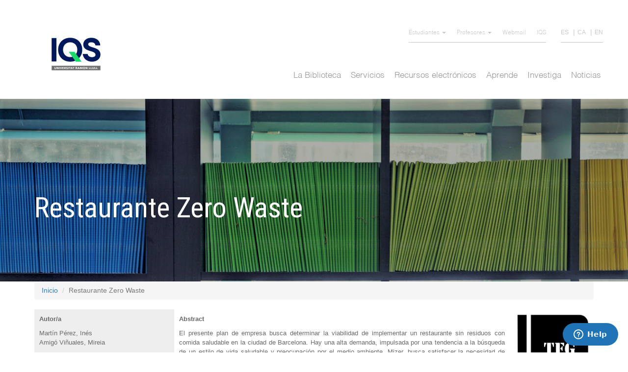

--- FILE ---
content_type: text/html; charset=utf-8
request_url: https://biblioteca.iqs.edu/es/restaurante-zero-waste
body_size: 9648
content:
<!DOCTYPE html>
<html lang="es" dir="ltr" prefix="content: http://purl.org/rss/1.0/modules/content/ dc: http://purl.org/dc/terms/ foaf: http://xmlns.com/foaf/0.1/ og: http://ogp.me/ns# rdfs: http://www.w3.org/2000/01/rdf-schema# sioc: http://rdfs.org/sioc/ns# sioct: http://rdfs.org/sioc/types# skos: http://www.w3.org/2004/02/skos/core# xsd: http://www.w3.org/2001/XMLSchema#">
<head>
  <link rel="profile" href="http://www.w3.org/1999/xhtml/vocab" />
  <meta name="viewport" content="width=device-width, initial-scale=1.0">
  <meta http-equiv="Content-Type" content="text/html; charset=utf-8" />
<meta name="Generator" content="Drupal 7 (http://drupal.org)" />
<link rel="canonical" href="/es/restaurante-zero-waste" />
<link rel="shortlink" href="/es/node/2401" />
<link rel="shortcut icon" href="https://biblioteca.iqs.edu/sites/all/themes/mysubtheme/favicon.ico" type="image/vnd.microsoft.icon" />
  <title>Restaurante Zero Waste | Biblioteca IQS</title>
  <style>
@import url("https://biblioteca.iqs.edu/modules/system/system.base.css?rr5bew");
</style>
<style>
@import url("https://biblioteca.iqs.edu/sites/all/modules/calendar/css/calendar_multiday.css?rr5bew");
@import url("https://biblioteca.iqs.edu/sites/all/modules/calendar_tooltips/calendar_tooltips.css?rr5bew");
@import url("https://biblioteca.iqs.edu/sites/all/modules/date/date_api/date.css?rr5bew");
@import url("https://biblioteca.iqs.edu/sites/all/modules/date/date_popup/themes/datepicker.1.7.css?rr5bew");
@import url("https://biblioteca.iqs.edu/sites/all/modules/date/date_repeat_field/date_repeat_field.css?rr5bew");
@import url("https://biblioteca.iqs.edu/modules/field/theme/field.css?rr5bew");
@import url("https://biblioteca.iqs.edu/modules/node/node.css?rr5bew");
@import url("https://biblioteca.iqs.edu/sites/all/modules/views/css/views.css?rr5bew");
@import url("https://biblioteca.iqs.edu/sites/all/modules/ckeditor/css/ckeditor.css?rr5bew");
</style>
<style>
@import url("https://biblioteca.iqs.edu/sites/all/modules/ctools/css/ctools.css?rr5bew");
@import url("https://biblioteca.iqs.edu/modules/locale/locale.css?rr5bew");
@import url("https://biblioteca.iqs.edu/sites/all/modules/webform/css/webform.css?rr5bew");
</style>
<style>
@import url("https://biblioteca.iqs.edu/sites/all/themes/mysubtheme/css/style.css?rr5bew");
@import url("https://biblioteca.iqs.edu/sites/all/themes/mysubtheme/css/optimo.css?rr5bew");
</style>
  <!-- HTML5 element support for IE6-8 -->
  <!--[if lt IE 9]>
    <script src="https://cdn.jsdelivr.net/html5shiv/3.7.3/html5shiv-printshiv.min.js"></script>
  <![endif]-->
  <script src="https://biblioteca.iqs.edu/sites/all/modules/jquery_update/replace/jquery/1.10/jquery.min.js?v=1.10.2"></script>
<script src="https://biblioteca.iqs.edu/misc/jquery-extend-3.4.0.js?v=1.10.2"></script>
<script src="https://biblioteca.iqs.edu/misc/jquery-html-prefilter-3.5.0-backport.js?v=1.10.2"></script>
<script src="https://biblioteca.iqs.edu/misc/jquery.once.js?v=1.2"></script>
<script src="https://biblioteca.iqs.edu/misc/drupal.js?rr5bew"></script>
<script src="https://biblioteca.iqs.edu/sites/all/modules/beautytips/js/jquery.bt.min.js?v=0.9.5-rc1"></script>
<script src="https://biblioteca.iqs.edu/sites/all/modules/beautytips/js/beautytips.min.js?v=7.x-2.x"></script>
<script src="https://biblioteca.iqs.edu/sites/default/files/languages/es_RX4FkYIB7_dkQ6Rw-o4SLbjOMRhT4lem_XJ_13yfjI4.js?rr5bew"></script>
<script src="https://biblioteca.iqs.edu/sites/all/modules/webform/js/webform.js?rr5bew"></script>
<script src="https://biblioteca.iqs.edu/sites/all/themes/mysubtheme/bootstrap/assets/javascripts/bootstrap/affix.js?rr5bew"></script>
<script src="https://biblioteca.iqs.edu/sites/all/themes/mysubtheme/bootstrap/assets/javascripts/bootstrap/alert.js?rr5bew"></script>
<script src="https://biblioteca.iqs.edu/sites/all/themes/mysubtheme/bootstrap/assets/javascripts/bootstrap/button.js?rr5bew"></script>
<script src="https://biblioteca.iqs.edu/sites/all/themes/mysubtheme/bootstrap/assets/javascripts/bootstrap/carousel.js?rr5bew"></script>
<script src="https://biblioteca.iqs.edu/sites/all/themes/mysubtheme/bootstrap/assets/javascripts/bootstrap/collapse.js?rr5bew"></script>
<script src="https://biblioteca.iqs.edu/sites/all/themes/mysubtheme/bootstrap/assets/javascripts/bootstrap/dropdown.js?rr5bew"></script>
<script src="https://biblioteca.iqs.edu/sites/all/themes/mysubtheme/bootstrap/assets/javascripts/bootstrap/modal.js?rr5bew"></script>
<script src="https://biblioteca.iqs.edu/sites/all/themes/mysubtheme/bootstrap/assets/javascripts/bootstrap/tooltip.js?rr5bew"></script>
<script src="https://biblioteca.iqs.edu/sites/all/themes/mysubtheme/bootstrap/assets/javascripts/bootstrap/popover.js?rr5bew"></script>
<script src="https://biblioteca.iqs.edu/sites/all/themes/mysubtheme/bootstrap/assets/javascripts/bootstrap/scrollspy.js?rr5bew"></script>
<script src="https://biblioteca.iqs.edu/sites/all/themes/mysubtheme/bootstrap/assets/javascripts/bootstrap/tab.js?rr5bew"></script>
<script src="https://biblioteca.iqs.edu/sites/all/themes/mysubtheme/bootstrap/assets/javascripts/bootstrap/transition.js?rr5bew"></script>
<script src="https://biblioteca.iqs.edu/sites/all/themes/mysubtheme/js/scripts.js?rr5bew"></script>
<script>jQuery.extend(Drupal.settings, {"basePath":"\/","pathPrefix":"es\/","ajaxPageState":{"theme":"mysubtheme","theme_token":"gZGY1HVVHYDqtHLi9aYL0kvUQ5RqKthv7JpCQE44HRU","js":{"sites\/all\/themes\/bootstrap\/js\/bootstrap.js":1,"sites\/all\/modules\/jquery_update\/replace\/jquery\/1.10\/jquery.min.js":1,"misc\/jquery-extend-3.4.0.js":1,"misc\/jquery-html-prefilter-3.5.0-backport.js":1,"misc\/jquery.once.js":1,"misc\/drupal.js":1,"sites\/all\/modules\/beautytips\/js\/jquery.bt.min.js":1,"sites\/all\/modules\/beautytips\/js\/beautytips.min.js":1,"public:\/\/languages\/es_RX4FkYIB7_dkQ6Rw-o4SLbjOMRhT4lem_XJ_13yfjI4.js":1,"sites\/all\/modules\/webform\/js\/webform.js":1,"sites\/all\/themes\/mysubtheme\/bootstrap\/assets\/javascripts\/bootstrap\/affix.js":1,"sites\/all\/themes\/mysubtheme\/bootstrap\/assets\/javascripts\/bootstrap\/alert.js":1,"sites\/all\/themes\/mysubtheme\/bootstrap\/assets\/javascripts\/bootstrap\/button.js":1,"sites\/all\/themes\/mysubtheme\/bootstrap\/assets\/javascripts\/bootstrap\/carousel.js":1,"sites\/all\/themes\/mysubtheme\/bootstrap\/assets\/javascripts\/bootstrap\/collapse.js":1,"sites\/all\/themes\/mysubtheme\/bootstrap\/assets\/javascripts\/bootstrap\/dropdown.js":1,"sites\/all\/themes\/mysubtheme\/bootstrap\/assets\/javascripts\/bootstrap\/modal.js":1,"sites\/all\/themes\/mysubtheme\/bootstrap\/assets\/javascripts\/bootstrap\/tooltip.js":1,"sites\/all\/themes\/mysubtheme\/bootstrap\/assets\/javascripts\/bootstrap\/popover.js":1,"sites\/all\/themes\/mysubtheme\/bootstrap\/assets\/javascripts\/bootstrap\/scrollspy.js":1,"sites\/all\/themes\/mysubtheme\/bootstrap\/assets\/javascripts\/bootstrap\/tab.js":1,"sites\/all\/themes\/mysubtheme\/bootstrap\/assets\/javascripts\/bootstrap\/transition.js":1,"sites\/all\/themes\/mysubtheme\/js\/scripts.js":1},"css":{"modules\/system\/system.base.css":1,"sites\/all\/modules\/calendar\/css\/calendar_multiday.css":1,"sites\/all\/modules\/calendar_tooltips\/calendar_tooltips.css":1,"sites\/all\/modules\/date\/date_api\/date.css":1,"sites\/all\/modules\/date\/date_popup\/themes\/datepicker.1.7.css":1,"sites\/all\/modules\/date\/date_repeat_field\/date_repeat_field.css":1,"modules\/field\/theme\/field.css":1,"modules\/node\/node.css":1,"sites\/all\/modules\/views\/css\/views.css":1,"sites\/all\/modules\/ckeditor\/css\/ckeditor.css":1,"sites\/all\/modules\/ctools\/css\/ctools.css":1,"modules\/locale\/locale.css":1,"sites\/all\/modules\/webform\/css\/webform.css":1,"sites\/all\/themes\/mysubtheme\/css\/style.css":1,"sites\/all\/themes\/mysubtheme\/css\/optimo.css":1}},"beautytipStyles":{"default":{"fill":"#000000","padding":8,"strokeStyle":"#B7B7B7","cornerRadius":0,"cssStyles":{"fontFamily":"\u0026quot;lucida grande\u0026quot;,tahoma,verdana,arial,sans-serif","fontSize":"11px","color":"#ffffff"},"shadow":"1"},"plain":[],"netflix":{"positions":["right","left"],"fill":"#FFF","padding":5,"shadow":true,"shadowBlur":12,"strokeStyle":"#B9090B","spikeLength":50,"spikeGirth":60,"cornerRadius":10,"centerPointY":0.1,"overlap":-8,"cssStyles":{"fontSize":"12px","fontFamily":"arial,helvetica,sans-serif"}},"facebook":{"fill":"#F7F7F7","padding":8,"strokeStyle":"#B7B7B7","cornerRadius":0,"cssStyles":{"fontFamily":"\u0022lucida grande\u0022,tahoma,verdana,arial,sans-serif","fontSize":"11px"}},"transparent":{"fill":"rgba(0, 0, 0, .8)","padding":20,"strokeStyle":"#CC0","strokeWidth":3,"spikeLength":40,"spikeGirth":40,"cornerRadius":40,"cssStyles":{"color":"#FFF","fontWeight":"bold"}},"big-green":{"fill":"#00FF4E","padding":20,"strokeWidth":0,"spikeLength":40,"spikeGirth":40,"cornerRadius":15,"cssStyles":{"fontFamily":"\u0022lucida grande\u0022,tahoma,verdana,arial,sans-serif","fontSize":"14px"}},"google-maps":{"positions":["top","bottom"],"fill":"#FFF","padding":15,"strokeStyle":"#ABABAB","strokeWidth":1,"spikeLength":65,"spikeGirth":40,"cornerRadius":25,"centerPointX":0.9,"cssStyles":[]},"hulu":{"fill":"#F4F4F4","strokeStyle":"#666666","spikeLength":20,"spikeGirth":10,"width":350,"overlap":0,"centerPointY":1,"cornerRadius":0,"cssStyles":{"fontFamily":"\u0022Lucida Grande\u0022,Helvetica,Arial,Verdana,sans-serif","fontSize":"12px","padding":"10px 14px"},"shadow":true,"shadowColor":"rgba(0,0,0,.5)","shadowBlur":8,"shadowOffsetX":4,"shadowOffsetY":4}},"beautytips":{"calendar-tooltips":{"cssSelect":".calendar-calendar .mini-day-on a, .calendar-calendar .day a, .calendar-calendar .mini-day-on span, .calendar-calendar .day span","contentSelector":"$(this).next().html()","trigger":["mouseover","mouseout"],"style":"facebook","list":["contentSelector","trigger"]}},"urlIsAjaxTrusted":{"\/es\/restaurante-zero-waste":true},"bootstrap":{"anchorsFix":"0","anchorsSmoothScrolling":"0","formHasError":1,"popoverEnabled":1,"popoverOptions":{"animation":1,"html":0,"placement":"right","selector":"","trigger":"click","triggerAutoclose":1,"title":"","content":"","delay":0,"container":"body"},"tooltipEnabled":1,"tooltipOptions":{"animation":1,"html":0,"placement":"auto left","selector":"","trigger":"hover focus","delay":0,"container":"body"}}});</script>
    <script>
        (function(i,s,o,g,r,a,m){i['GoogleAnalyticsObject']=r;i[r]=i[r]||function(){
            (i[r].q=i[r].q||[]).push(arguments)},i[r].l=1*new Date();a=s.createElement(o),
            m=s.getElementsByTagName(o)[0];a.async=1;a.src=g;m.parentNode.insertBefore(a,m)
        })(window,document,'script','//www.google-analytics.com/analytics.js','ga');

        ga('create', 'UA-62942558-1', 'auto');
        ga('send', 'pageview');

    </script>

    <!-- Analytics -->
    <!-- Google tag (gtag.js) -->
      <script async src="https://www.googletagmanager.com/gtag/js?id=G-487W9EPKKV"></script>
      <script>
        window.dataLayer = window.dataLayer || [];
        function gtag(){dataLayer.push(arguments);}
        gtag('js', new Date());

        gtag('config', 'G-487W9EPKKV');
      </script>
    <!-- Analytics -->

    <script src="https://use.fontawesome.com/10a078522e.js"></script>
</head>
<body class="html not-front not-logged-in no-sidebars page-node page-node- page-node-2401 node-type-page i18n-es">
  <div id="skip-link">
    <a href="#main-content" class="element-invisible element-focusable">Pasar al contenido principal</a>
  </div>
    
<header id="navbar" role="banner" class="navbar container navbar-default">
    <div id="navbardiv">
        <div  class="content-header container">
      <div class="region region-header">
    <section id="block-menu-block-2" class="block block-menu-block clearfix">

      
  <div class="menu-block-wrapper menu-block-2 menu-name-menu-secondary-menu parent-mlid-0 menu-level-1">
  <ul class="menu nav"><li class="first expanded menu-mlid-336 dropdown"><a href="/es" title="" class="dropdown-toggle dropdown-toggle" data-toggle="dropdown">Estudiantes <span class="caret"></span></a><ul class="dropdown-menu"><li class="first leaf menu-mlid-824"><a href="https://moodle.iqs.url.edu/login/index.php?lang=es" title="" target="_blank">Campus Virtual</a></li>
<li class="last leaf menu-mlid-826"><a href="https://sgaw.iqs.url.edu/naus/InicioAlumnoIQS.html#" title="" target="_blank">SIGMA</a></li>
</ul></li>
<li class="expanded menu-mlid-337 dropdown"><a href="/es" title="" class="dropdown-toggle dropdown-toggle" data-toggle="dropdown">Profesores <span class="caret"></span></a><ul class="dropdown-menu"><li class="first leaf menu-mlid-825"><a href="https://moodle.iqs.url.edu/login/index.php?lang=es_es" title="" target="_blank">Campus Virtual</a></li>
<li class="last leaf menu-mlid-827"><a href="https://sgaw.iqs.url.edu/cosmos/Controlador/?apl=Uninavs&amp;gu=s&amp;idNav=inicio&amp;NuevaSesionUsuario=true&amp;idioma=en.GB&amp;chl=S" title="" target="_blank">SIGMA</a></li>
</ul></li>
<li class="leaf menu-mlid-338"><a href="https://outlook.office.com/mail" title="" target="_blank">Webmail</a></li>
<li class="last leaf menu-mlid-448"><a href="https://www.iqs.edu/es" title="" target="_blank">IQS</a></li>
</ul></div>

</section>
<section id="block-locale-language" class="block block-locale clearfix">

      
  <ul class="language-switcher-locale-url"><li class="es first active"><a href="/es/restaurante-zero-waste" class="language-link active language-link active" xml:lang="es" title="Restaurante Zero Waste">ES</a></li>
<li class="ca"><a href="/ca/restaurante-zero-waste" class="language-link language-link" xml:lang="ca" title="Restaurante Zero Waste">CA</a></li>
<li class="en last"><a href="/en/restaurante-zero-waste" class="language-link language-link" xml:lang="en" title="Restaurante Zero Waste">EN</a></li>
</ul>
</section>
  </div>

    <div class="navbar-header">
              <a class="logo navbar-btn pull-left" href="/es" title="Inicio">
          <!-- <img src="https://biblioteca.iqs.edu/sites/default/files/logo.png" alt="Inicio" /> -->
          <img src="/sites/default/files/logo_nou.svg" alt="Inicio" style="width:140px" />
        </a>
      
      
              <button type="button" class="navbar-toggle" data-toggle="collapse" data-target="#navbar-collapse">
          <span class="sr-only">Toggle navigation</span>
          <span class="icon-bar"></span>
          <span class="icon-bar"></span>
          <span class="icon-bar"></span>
        </button>
      
      <div class="language-responsive">
        <ul class="language-switcher-locale-url"><li class="es first active"><a href="/es/restaurante-zero-waste" class="language-link active language-link active" xml:lang="es" title="Restaurante Zero Waste">ES</a></li>
<li class="ca"><a href="/ca/restaurante-zero-waste" class="language-link language-link" xml:lang="ca" title="Restaurante Zero Waste">CA</a></li>
<li class="en last"><a href="/en/restaurante-zero-waste" class="language-link language-link" xml:lang="en" title="Restaurante Zero Waste">EN</a></li>
</ul>      </div>
    </div>

          <div class="navbar-collapse collapse" id="navbar-collapse">
        <nav role="navigation">
                                                                            <div class="main-menu-desktop"><nav class="menu-name-main-menu">
    <div class="region region-navigation">
        <!-- Collect the nav links, forms, and other content for toggling -->
        <div class="menuprincipal" id="bs-example-navbar-collapse-1">
                        <ul class="menu nav">
                                                        <li  class="dropdown"  id="menu_1">
                        <a href="javascript:void(null);"  class="dropdown-toggle" data-toggle="dropdownNO"  >La Biblioteca</a>
                                                    <ul class="dropdown-menu nivell2" >
                                                                <li ><a href="/es/la-biblioteca/presentacion">Presentación</a>
                                                                    </li>
                                                                <li ><a href="/es/la-biblioteca/acceso-y-normativa">Acceso y normativa</a>
                                                                    </li>
                                                                <li ><a href="/es/la-biblioteca/bibliotecas-url">Bibliotecas URL</a>
                                                                    </li>
                                                                <li ><a href="/es/la-biblioteca/calendario-y-horarios">Horarios y Calendario</a>
                                                                    </li>
                                                                <li ><a href="/es/la-biblioteca/espacios-y-equipamiento">Espacios y equipamiento</a>
                                                                    </li>
                                                                <li ><a href="/es/la-biblioteca/equipo">Equipo</a>
                                                                    </li>
                                                                <li ><a href="/es/la-biblioteca/exposiciones">Exposiciones</a>
                                                                    </li>
                                                            </ul>                    </li>
                                                            <li  class="dropdown"  id="menu_2">
                        <a href="javascript:void(null);"  class="dropdown-toggle" data-toggle="dropdownNO"  >Servicios</a>
                                                    <ul class="dropdown-menu nivell2" >
                                                                <li ><a href="/es/servicios/mi-cuenta-prestamos-renovaciones">Mi Cuenta (préstamos, renovaciones,...)</a>
                                                                    </li>
                                                                <li ><a href="/es/servicios/leganto-bibliografia-recomendada">Leganto: Bibliografía recomendada</a>
                                                                    </li>
                                                                <li ><a href="/es/servicios/formularios-de-compra-pdi-y-pas">Formularios de compra (PDI y PAS)</a>
                                                                    </li>
                                                                <li ><a href="/es/servicios/prestamo">Préstamo</a>
                                                                    </li>
                                                                <li ><a href="/es/servicios/obtencion-de-articulos-y-capitulos-de-libro">Obtención de artículos y capítulos de libro</a>
                                                                    </li>
                                                                <li ><a href="/es/servicios/formacion-de-usuarios">Formación de usuarios</a>
                                                                    </li>
                                                                <li ><a href="/es/servicios/circuito-de-revistas-y-diarios">Circuito de revistas y diarios</a>
                                                                    </li>
                                                                <li ><a href="/es/servicios/novedades-bibliograficas">Novedades bibliográficas</a>
                                                                    </li>
                                                                <li ><a href="/es/servicios/otros-servicios">Otros servicios</a>
                                                                    </li>
                                                            </ul>                    </li>
                                                            <li  class="dropdown"  id="menu_3">
                        <a href="javascript:void(null);"  class="dropdown-toggle" data-toggle="dropdownNO"  >Recursos electrónicos</a>
                                                    <ul class="dropdown-menu nivell2" >
                                                                <li ><a href="/es/recursos-electronicos/bases-de-datos">Bases de datos y otros recursos</a>
                                                                    </li>
                                                                <li ><a href="/es/recursos-electronicos/libros-electronicos">Libros electrónicos</a>
                                                                    </li>
                                                                <li ><a href="/es/recursos-electronicos/revistas-electronicas">Revistas electrónicas</a>
                                                                    </li>
                                                                <li  class="dropdown2" ><a href="/es/recursos-electronicos/guias-de-recursos-electronicos">Guías de recursos electrónicos</a>
                                                                            <ul class="dropdown2-menu menu3 nivell3">
                                                                                    <li><a href="/es/guias-de-recursos-electronicos/business-source-ultimate"> <!--<i class="fas fa-plus-circle"></i>--> Business Source Ultimate</a></li>
                                                                                    <li><a href="/es/recursos-electronicos/mendeley"> <!--<i class="fas fa-plus-circle"></i>--> Mendeley</a></li>
                                                                                    <li><a href="/es/guias-de-recursos-electronicos/passport-euromonitor"> <!--<i class="fas fa-plus-circle"></i>--> Passport Euromonitor</a></li>
                                                                                    <li><a href="/es/guias-de-recursos-electronicos/sabi"> <!--<i class="fas fa-plus-circle"></i>--> SABI</a></li>
                                                                                    <li><a href="/es/guias-de-recursos-electronicos/scifinder-n"> <!--<i class="fas fa-plus-circle"></i>--> Scifinder</a></li>
                                                                                    <li><a href="/es/guias-de-recursos-electronicos/scopus"> <!--<i class="fas fa-plus-circle"></i>--> Scopus</a></li>
                                                                                    <li><a href="/es/guias-de-recursos-electronicos/springer"> <!--<i class="fas fa-plus-circle"></i>--> Springer</a></li>
                                                                                    <li><a href="/es/guias-de-recursos-electronicos/web-science"> <!--<i class="fas fa-plus-circle"></i>--> Web of Science</a></li>
                                                                                </ul>                                </li>
                                                                <li ><a href="/es/recursos-electronicos/discovery-herramienta-de-descubrimiento">Herramienta de descubrimiento</a>
                                                                    </li>
                                                                <li ><a href="/es/recursos-electronicos/mendeley">Gestión de referencias: Mendeley</a>
                                                                    </li>
                                                            </ul>                    </li>
                                                            <li  class="dropdown"  id="menu_4">
                        <a href="javascript:void(null);"  class="dropdown-toggle" data-toggle="dropdownNO"  >Aprende</a>
                                                    <ul class="dropdown-menu nivell2" >
                                                                <li ><a href="/es/aprende/como-buscar-en-el-catalogo">Cómo buscar en el catálogo</a>
                                                                    </li>
                                                                <li ><a href="/es/aprende/como-hacer-reservas">Cómo hacer reservas</a>
                                                                    </li>
                                                                <li ><a href="/es/servicios/leganto-bibliografia-recomendada">Leganto: Bibliografía recomendada</a>
                                                                    </li>
                                                                <li  class="dropdown2" ><a href="/es/aprende/trabajo-final-de-grado-master">Trabajo Final de Grado / Máster</a>
                                                                            <ul class="dropdown2-menu menu3 nivell3">
                                                                                    <li><a href="/es/trabajo-final-de-grado-master/trabajos-finales-iqs-201920"> <!--<i class="fas fa-plus-circle"></i>--> Trabajos Finales IQS 2019/20</a></li>
                                                                                    <li><a href="/es/trabajo-final-de-grado-master/trabajos-finales-iqs-202021"> <!--<i class="fas fa-plus-circle"></i>--> Trabajos Finales IQS 2020/21</a></li>
                                                                                    <li><a href="/es/trabajo-final-de-grado-master/trabajos-finales-iqs-202122"> <!--<i class="fas fa-plus-circle"></i>--> Trabajos Finales IQS 2021/22</a></li>
                                                                                </ul>                                </li>
                                                                <li ><a href="/es/aprende/derechos-de-autor-y-citacion-de-documentos">Citación de documentos</a>
                                                                    </li>
                                                            </ul>                    </li>
                                                            <li  class="dropdown"  id="menu_5">
                        <a href="javascript:void(null);"  class="dropdown-toggle" data-toggle="dropdownNO"  >Investiga</a>
                                                    <ul class="dropdown-menu nivell2" >
                                                                <li  class="dropdown2" ><a href="/es/investiga/perfil-investigador">Perfil investigador</a>
                                                                            <ul class="dropdown2-menu menu3 nivell3">
                                                                                    <li><a href="/es/perfil-investigador/merit-portal-de-la-investigacion-url"> <!--<i class="fas fa-plus-circle"></i>--> MERIT: Portal de la Investigación URL</a></li>
                                                                                </ul>                                </li>
                                                                <li  class="dropdown2" ><a href="/es/investiga/produccion-cientifica">Producción científica</a>
                                                                            <ul class="dropdown2-menu menu3 nivell3">
                                                                                    <li><a href="/es/produccion-cientifica/recomendaciones-para-publicar"> <!--<i class="fas fa-plus-circle"></i>--> Recomendaciones para publicar</a></li>
                                                                                    <li><a href="/es/produccion-cientifica/donde-publicar"> <!--<i class="fas fa-plus-circle"></i>--> ¿Dónde publicar?</a></li>
                                                                                    <li><a href="/es/produccion-cientifica/produccion-cientifica-iqs-2024"> <!--<i class="fas fa-plus-circle"></i>--> Producción científica IQS 2024</a></li>
                                                                                    <li><a href="/es/produccion-cientifica/produccion-cientifica-iqs-2023"> <!--<i class="fas fa-plus-circle"></i>--> Producción científica IQS 2023</a></li>
                                                                                    <li><a href="/es/produccion-cientifica/produccion-cientifica-iqs-2022"> <!--<i class="fas fa-plus-circle"></i>--> Producción científica IQS 2022</a></li>
                                                                                    <li><a href="/es/produccion-cientifica/produccion-cientifica-iqs-2021"> <!--<i class="fas fa-plus-circle"></i>--> Producción científica IQS 2021</a></li>
                                                                                    <li><a href="/es/produccion-cientifica/produccion-cientifica-iqs-2020"> <!--<i class="fas fa-plus-circle"></i>--> Producción científica IQS 2020</a></li>
                                                                                    <li><a href="/es/produccion-cientifica/produccion-cientifica-iqs-2019"> <!--<i class="fas fa-plus-circle"></i>--> Producción científica IQS 2019</a></li>
                                                                                </ul>                                </li>
                                                                <li  class="dropdown2" ><a href="/es/investiga/evaluacion-cientifica">Evaluación científica</a>
                                                                            <ul class="dropdown2-menu menu3 nivell3">
                                                                                    <li><a href="/es/evaluacion-cientifica/indicadores-de-la-evaluacion-cientifica"> <!--<i class="fas fa-plus-circle"></i>--> Indicadores de la evaluación científica</a></li>
                                                                                    <li><a href="/es/evaluacion-cientifica/busca-tus-citaciones"> <!--<i class="fas fa-plus-circle"></i>--> Busca tus citaciones</a></li>
                                                                                    <li><a href="/es/acreditaciones"> <!--<i class="fas fa-plus-circle"></i>--> Acreditaciones</a></li>
                                                                                </ul>                                </li>
                                                                <li  class="dropdown2" ><a href="/es/investiga/ciencia-abierta">Ciencia Abierta</a>
                                                                            <ul class="dropdown2-menu menu3 nivell3">
                                                                                    <li><a href="/es/ciencia-abierta/repositorio-dau"> <!--<i class="fas fa-plus-circle"></i>--> Repositorio DAU</a></li>
                                                                                    <li><a href="/es/ciencia-abierta/publica-en-acceso-abierto"> <!--<i class="fas fa-plus-circle"></i>--> Publica en Acceso Abierto</a></li>
                                                                                    <li><a href="/es/ciencia-abierta/datos-de-investigacion"> <!--<i class="fas fa-plus-circle"></i>--> Datos de investigación</a></li>
                                                                                </ul>                                </li>
                                                                <li ><a href="/es/aprende/derechos-de-autor-y-citacion-de-documentos">Derechos de autor y citación de documentos</a>
                                                                    </li>
                                                                <li ><a href="/es/investiga/evitar-el-plagio">Evitar el plagio</a>
                                                                    </li>
                                                                <li  class="dropdown2" ><a href="/es/investiga/herramientas-docentes">Herramientas docentes</a>
                                                                            <ul class="dropdown2-menu menu3 nivell3">
                                                                                    <li><a href="/es/herramientas-docentes/publicacion-y-creacion-de-contenido"> <!--<i class="fas fa-plus-circle"></i>--> Publicación y creación de contenido</a></li>
                                                                                    <li><a href="/es/herramientas-docentes/busqueda-de-informacion"> <!--<i class="fas fa-plus-circle"></i>--> Búsqueda de información</a></li>
                                                                                    <li><a href="/es/herramientas-docentes/comunicacion-y-trabajo-en-equipo"> <!--<i class="fas fa-plus-circle"></i>--> Comunicación y trabajo de equipo</a></li>
                                                                                    <li><a href="/es/herramientas-docentes/programario"> <!--<i class="fas fa-plus-circle"></i>--> Programario</a></li>
                                                                                </ul>                                </li>
                                                            </ul>                    </li>
                                                            <li  id="menu_6">
                        <a href="/es/noticias"  >Noticias</a>
                                            </li>
                                </ul>
        </div>
        <!-- /.navbar-collapse -->
    </div>
</nav>
</div>
              <div class="main-menu-mobile"><nav class="menu-name-main-menu">
    <div class="region region-navigation">
        <!-- Collect the nav links, forms, and other content for toggling -->
        <div class="menuprincipal" id="bs-example-navbar-collapse-1">
                        <ul class="menu nav">
                                                        <li  class="dropdown"  id="menu_1">
                        <a href="javascript:void(null);"  class="dropdown-toggle" data-toggle="dropdownNO"  >La Biblioteca</a>
                                                    <ul class="dropdown-menu nivell2" >
                                                                <li ><a href="/es/la-biblioteca/presentacion">Presentación</a>
                                                                    </li>
                                                                <li ><a href="/es/la-biblioteca/acceso-y-normativa">Acceso y normativa</a>
                                                                    </li>
                                                                <li ><a href="/es/la-biblioteca/bibliotecas-url">Bibliotecas URL</a>
                                                                    </li>
                                                                <li ><a href="/es/la-biblioteca/calendario-y-horarios">Horarios y Calendario</a>
                                                                    </li>
                                                                <li ><a href="/es/la-biblioteca/espacios-y-equipamiento">Espacios y equipamiento</a>
                                                                    </li>
                                                                <li ><a href="/es/la-biblioteca/equipo">Equipo</a>
                                                                    </li>
                                                                <li ><a href="/es/la-biblioteca/exposiciones">Exposiciones</a>
                                                                    </li>
                                                            </ul>                    </li>
                                                            <li  class="dropdown"  id="menu_2">
                        <a href="javascript:void(null);"  class="dropdown-toggle" data-toggle="dropdownNO"  >Servicios</a>
                                                    <ul class="dropdown-menu nivell2" >
                                                                <li ><a href="/es/servicios/mi-cuenta-prestamos-renovaciones">Mi Cuenta (préstamos, renovaciones,...)</a>
                                                                    </li>
                                                                <li ><a href="/es/servicios/leganto-bibliografia-recomendada">Leganto: Bibliografía recomendada</a>
                                                                    </li>
                                                                <li ><a href="/es/servicios/formularios-de-compra-pdi-y-pas">Formularios de compra (PDI y PAS)</a>
                                                                    </li>
                                                                <li ><a href="/es/servicios/prestamo">Préstamo</a>
                                                                    </li>
                                                                <li ><a href="/es/servicios/obtencion-de-articulos-y-capitulos-de-libro">Obtención de artículos y capítulos de libro</a>
                                                                    </li>
                                                                <li ><a href="/es/servicios/formacion-de-usuarios">Formación de usuarios</a>
                                                                    </li>
                                                                <li ><a href="/es/servicios/circuito-de-revistas-y-diarios">Circuito de revistas y diarios</a>
                                                                    </li>
                                                                <li ><a href="/es/servicios/novedades-bibliograficas">Novedades bibliográficas</a>
                                                                    </li>
                                                                <li ><a href="/es/servicios/otros-servicios">Otros servicios</a>
                                                                    </li>
                                                            </ul>                    </li>
                                                            <li  class="dropdown"  id="menu_3">
                        <a href="javascript:void(null);"  class="dropdown-toggle" data-toggle="dropdownNO"  >Recursos electrónicos</a>
                                                    <ul class="dropdown-menu nivell2" >
                                                                <li ><a href="/es/recursos-electronicos/bases-de-datos">Bases de datos y otros recursos</a>
                                                                    </li>
                                                                <li ><a href="/es/recursos-electronicos/libros-electronicos">Libros electrónicos</a>
                                                                    </li>
                                                                <li ><a href="/es/recursos-electronicos/revistas-electronicas">Revistas electrónicas</a>
                                                                    </li>
                                                                <li  class="dropdown2" ><a href="/es/recursos-electronicos/guias-de-recursos-electronicos">Guías de recursos electrónicos</a>
                                                                            <ul class="dropdown2-menu menu3 nivell3">
                                                                                    <li><a href="/es/guias-de-recursos-electronicos/business-source-ultimate"> <!--<i class="fas fa-plus-circle"></i>--> Business Source Ultimate</a></li>
                                                                                    <li><a href="/es/recursos-electronicos/mendeley"> <!--<i class="fas fa-plus-circle"></i>--> Mendeley</a></li>
                                                                                    <li><a href="/es/guias-de-recursos-electronicos/passport-euromonitor"> <!--<i class="fas fa-plus-circle"></i>--> Passport Euromonitor</a></li>
                                                                                    <li><a href="/es/guias-de-recursos-electronicos/sabi"> <!--<i class="fas fa-plus-circle"></i>--> SABI</a></li>
                                                                                    <li><a href="/es/guias-de-recursos-electronicos/scifinder-n"> <!--<i class="fas fa-plus-circle"></i>--> Scifinder</a></li>
                                                                                    <li><a href="/es/guias-de-recursos-electronicos/scopus"> <!--<i class="fas fa-plus-circle"></i>--> Scopus</a></li>
                                                                                    <li><a href="/es/guias-de-recursos-electronicos/springer"> <!--<i class="fas fa-plus-circle"></i>--> Springer</a></li>
                                                                                    <li><a href="/es/guias-de-recursos-electronicos/web-science"> <!--<i class="fas fa-plus-circle"></i>--> Web of Science</a></li>
                                                                                </ul>                                </li>
                                                                <li ><a href="/es/recursos-electronicos/discovery-herramienta-de-descubrimiento">Herramienta de descubrimiento</a>
                                                                    </li>
                                                                <li ><a href="/es/recursos-electronicos/mendeley">Gestión de referencias: Mendeley</a>
                                                                    </li>
                                                            </ul>                    </li>
                                                            <li  class="dropdown"  id="menu_4">
                        <a href="javascript:void(null);"  class="dropdown-toggle" data-toggle="dropdownNO"  >Aprende</a>
                                                    <ul class="dropdown-menu nivell2" >
                                                                <li ><a href="/es/aprende/como-buscar-en-el-catalogo">Cómo buscar en el catálogo</a>
                                                                    </li>
                                                                <li ><a href="/es/aprende/como-hacer-reservas">Cómo hacer reservas</a>
                                                                    </li>
                                                                <li ><a href="/es/servicios/leganto-bibliografia-recomendada">Leganto: Bibliografía recomendada</a>
                                                                    </li>
                                                                <li  class="dropdown2" ><a href="/es/aprende/trabajo-final-de-grado-master">Trabajo Final de Grado / Máster</a>
                                                                            <ul class="dropdown2-menu menu3 nivell3">
                                                                                    <li><a href="/es/trabajo-final-de-grado-master/trabajos-finales-iqs-201920"> <!--<i class="fas fa-plus-circle"></i>--> Trabajos Finales IQS 2019/20</a></li>
                                                                                    <li><a href="/es/trabajo-final-de-grado-master/trabajos-finales-iqs-202021"> <!--<i class="fas fa-plus-circle"></i>--> Trabajos Finales IQS 2020/21</a></li>
                                                                                    <li><a href="/es/trabajo-final-de-grado-master/trabajos-finales-iqs-202122"> <!--<i class="fas fa-plus-circle"></i>--> Trabajos Finales IQS 2021/22</a></li>
                                                                                </ul>                                </li>
                                                                <li ><a href="/es/aprende/derechos-de-autor-y-citacion-de-documentos">Citación de documentos</a>
                                                                    </li>
                                                            </ul>                    </li>
                                                            <li  class="dropdown"  id="menu_5">
                        <a href="javascript:void(null);"  class="dropdown-toggle" data-toggle="dropdownNO"  >Investiga</a>
                                                    <ul class="dropdown-menu nivell2" >
                                                                <li  class="dropdown2" ><a href="/es/investiga/perfil-investigador">Perfil investigador</a>
                                                                            <ul class="dropdown2-menu menu3 nivell3">
                                                                                    <li><a href="/es/perfil-investigador/merit-portal-de-la-investigacion-url"> <!--<i class="fas fa-plus-circle"></i>--> MERIT: Portal de la Investigación URL</a></li>
                                                                                </ul>                                </li>
                                                                <li  class="dropdown2" ><a href="/es/investiga/produccion-cientifica">Producción científica</a>
                                                                            <ul class="dropdown2-menu menu3 nivell3">
                                                                                    <li><a href="/es/produccion-cientifica/recomendaciones-para-publicar"> <!--<i class="fas fa-plus-circle"></i>--> Recomendaciones para publicar</a></li>
                                                                                    <li><a href="/es/produccion-cientifica/donde-publicar"> <!--<i class="fas fa-plus-circle"></i>--> ¿Dónde publicar?</a></li>
                                                                                    <li><a href="/es/produccion-cientifica/produccion-cientifica-iqs-2024"> <!--<i class="fas fa-plus-circle"></i>--> Producción científica IQS 2024</a></li>
                                                                                    <li><a href="/es/produccion-cientifica/produccion-cientifica-iqs-2023"> <!--<i class="fas fa-plus-circle"></i>--> Producción científica IQS 2023</a></li>
                                                                                    <li><a href="/es/produccion-cientifica/produccion-cientifica-iqs-2022"> <!--<i class="fas fa-plus-circle"></i>--> Producción científica IQS 2022</a></li>
                                                                                    <li><a href="/es/produccion-cientifica/produccion-cientifica-iqs-2021"> <!--<i class="fas fa-plus-circle"></i>--> Producción científica IQS 2021</a></li>
                                                                                    <li><a href="/es/produccion-cientifica/produccion-cientifica-iqs-2020"> <!--<i class="fas fa-plus-circle"></i>--> Producción científica IQS 2020</a></li>
                                                                                    <li><a href="/es/produccion-cientifica/produccion-cientifica-iqs-2019"> <!--<i class="fas fa-plus-circle"></i>--> Producción científica IQS 2019</a></li>
                                                                                </ul>                                </li>
                                                                <li  class="dropdown2" ><a href="/es/investiga/evaluacion-cientifica">Evaluación científica</a>
                                                                            <ul class="dropdown2-menu menu3 nivell3">
                                                                                    <li><a href="/es/evaluacion-cientifica/indicadores-de-la-evaluacion-cientifica"> <!--<i class="fas fa-plus-circle"></i>--> Indicadores de la evaluación científica</a></li>
                                                                                    <li><a href="/es/evaluacion-cientifica/busca-tus-citaciones"> <!--<i class="fas fa-plus-circle"></i>--> Busca tus citaciones</a></li>
                                                                                    <li><a href="/es/acreditaciones"> <!--<i class="fas fa-plus-circle"></i>--> Acreditaciones</a></li>
                                                                                </ul>                                </li>
                                                                <li  class="dropdown2" ><a href="/es/investiga/ciencia-abierta">Ciencia Abierta</a>
                                                                            <ul class="dropdown2-menu menu3 nivell3">
                                                                                    <li><a href="/es/ciencia-abierta/repositorio-dau"> <!--<i class="fas fa-plus-circle"></i>--> Repositorio DAU</a></li>
                                                                                    <li><a href="/es/ciencia-abierta/publica-en-acceso-abierto"> <!--<i class="fas fa-plus-circle"></i>--> Publica en Acceso Abierto</a></li>
                                                                                    <li><a href="/es/ciencia-abierta/datos-de-investigacion"> <!--<i class="fas fa-plus-circle"></i>--> Datos de investigación</a></li>
                                                                                </ul>                                </li>
                                                                <li ><a href="/es/aprende/derechos-de-autor-y-citacion-de-documentos">Derechos de autor y citación de documentos</a>
                                                                    </li>
                                                                <li ><a href="/es/investiga/evitar-el-plagio">Evitar el plagio</a>
                                                                    </li>
                                                                <li  class="dropdown2" ><a href="/es/investiga/herramientas-docentes">Herramientas docentes</a>
                                                                            <ul class="dropdown2-menu menu3 nivell3">
                                                                                    <li><a href="/es/herramientas-docentes/publicacion-y-creacion-de-contenido"> <!--<i class="fas fa-plus-circle"></i>--> Publicación y creación de contenido</a></li>
                                                                                    <li><a href="/es/herramientas-docentes/busqueda-de-informacion"> <!--<i class="fas fa-plus-circle"></i>--> Búsqueda de información</a></li>
                                                                                    <li><a href="/es/herramientas-docentes/comunicacion-y-trabajo-en-equipo"> <!--<i class="fas fa-plus-circle"></i>--> Comunicación y trabajo de equipo</a></li>
                                                                                    <li><a href="/es/herramientas-docentes/programario"> <!--<i class="fas fa-plus-circle"></i>--> Programario</a></li>
                                                                                </ul>                                </li>
                                                            </ul>                    </li>
                                                            <li  id="menu_6">
                        <a href="/es/noticias"  >Noticias</a>
                                            </li>
                                </ul>
        </div>
        <!-- /.navbar-collapse -->
    </div>
</nav>
</div>                  </nav>
      </div>
      </div>
    </div>
</header>

<div class="header-image">
                   <img src="https://biblioteca.iqs.edu/sites/default/files/default_images/banner_investiga-n.jpg" />
                 
</div>

<div class="container">
  
    <h1 class="page-header">Restaurante Zero Waste</h1>
  </div>


<div class="main-container container">

  <header role="banner" id="page-header">
    
  </header> <!-- /#page-header -->

  <div class="row">

    
    <section class="col-sm-12">
      <ol class="breadcrumb"><li><a href="/es">Inicio</a></li>
<li class="active">Restaurante Zero Waste</li>
</ol>      <a id="main-content"></a>
      
                                            

      

        <div class="region region-content">
    <section id="block-system-main" class="block block-system clearfix">

      
  <article id="node-2401" class="node node-page  clearfix" about="/es/restaurante-zero-waste" typeof="foaf:Document">
    <header>
            <span property="dc:title" content="Restaurante Zero Waste" class="rdf-meta element-hidden"></span><span property="sioc:num_replies" content="0" datatype="xsd:integer" class="rdf-meta element-hidden"></span>      </header>
    <div class="field field-name-body field-type-text-with-summary field-label-hidden"><div class="field-items"><div class="field-item even" property="content:encoded"><table border="0" border-color:="rgb(255,255,255)" cellpadding="10" cellspacing="10" style="font-size: 13px;"><tbody><tr><td style="width: 25%; text-align: center; vertical-align: top; background-color: rgb(238, 238, 238);">
<p class="rteleft"><strong>Autor/a</strong></p>
<p class="rteleft">Martín Pérez, Inés<br />
			Amigó Viñuales, Mireia  </p>
</td>
<td rowspan="4" style="width: 60%; vertical-align: top;">
<p><strong>Abstract</strong></p>
<p class="rtejustify">El presente plan de empresa busca determinar la viabilidad de implementar un restaurante sin residuos con comida saludable en la ciudad de Barcelona. Hay una alta demanda, impulsada por una tendencia a la búsqueda de un estilo de vida saludable y preocupación por el medio ambiente. Mizer, busca satisfacer la necesidad de ofrecer alimentación saludable evitando la generación de residuos y todo tipo de contaminación. El modelo de negocio se basa en reciclar o reutilizar los productos e incluir herramientas electrónicas para facilitar y agilizar los procesos de servicio, además de proporcionar una atención especial a los clientes. Se vio la oportunidad de crear un restaurante en un mercado atractivo donde a partir del estudio, se estimaron 102.994 clientes potenciales y un total de 139 millones € como mercado potencial. La empresa cuenta con unos objetivos a corto y largo plazo. En cuanto los objetivos a corto plazo, se busca posicionarse en el mercado como un restaurante de alta calidad de producto y adaptado a las nuevas tendencias. Y, a largo plazo se pretende ir incrementando el empleo en el restaurante y aumentar la cuota de mercado con la ayuda de las redes sociales para promover nuestra filosofía. Mizer requiere una alta inversión inicial para el primer año de 23.009 € ya que, se requiere comprar todo el mobiliario interior y los artículos necesarios para llevar a cabo el restaurante. La estructura de capital está compuesta por el capital aportado por las dos socias de 80.000 € y un préstamo a largo plazo de 20.000 € a 5 años. Sin embargo, tras el análisis económico y financiero, podemos concluir que con una buena gestión se trata de un proyecto rentable y viable que espera obtener beneficios a partir del tercer año.</p>
</td>
<td class="rteright" rowspan="4" style="width: 15%; vertical-align: top;">
<p><img alt="" height="181" src="/sites/default/files/ico_tfg_nieves.jpg" width="146" /></p>
<p> </p>
</td>
</tr><tr><td style="width: 25%; text-align: center; vertical-align: top; background-color: rgb(238, 238, 238);">
<p class="rteleft"><strong>Director/a</strong></p>
<p class="rteleft">Martínez Guillén, Mari Carmen  </p>
</td>
</tr><tr><td style="width: 25%; text-align: center; vertical-align: top; background-color: rgb(238, 238, 238);">
<p class="rteleft"><strong>Estudios</strong></p>
<p class="rteleft">IQS SM - -Grado en Administración y Dirección de Empresas (ADE)</p>
</td>
</tr><tr><td style="width: 25%; text-align: center; vertical-align: top; background-color: rgb(238, 238, 238);">
<p class="rteleft"><b>Fecha</b></p>
<p class="rteleft">2020-05-08</p>
<p class="rteleft"> </p>
</td>
</tr></tbody></table></div></div></div>     <footer>
     <div class="field field-name-field-tags field-type-taxonomy-term-reference field-label-inline clearfix"><div class="field-label">Tags:&nbsp;</div><div class="field-items"><div class="field-item even"><a href="/es/tags/gade" typeof="skos:Concept skos:Concept" property="rdfs:label skos:prefLabel rdfs:label skos:prefLabel" datatype="">GADE</a></div><div class="field-item odd"><a href="/es/tags/school-management-tfg-201920" typeof="skos:Concept skos:Concept" property="rdfs:label skos:prefLabel rdfs:label skos:prefLabel" datatype="">School of Management - TFG 2019/20</a></div><div class="field-item even"><a href="/es/tags/tfg-iqs-201920" typeof="skos:Concept skos:Concept" property="rdfs:label skos:prefLabel rdfs:label skos:prefLabel" datatype="">TFG IQS 2019/20</a></div></div></div>       </footer>
      </article>

</section>
  </div>
    </section>

    
  </div>
</div>


  <div class="first-footer">
    <div class="container">
        <div class="region region-first-footer">
    <section id="block-block-1" class="block block-block col-sm-3 clearfix">

        <h2 class="block-title">Contacto</h2>
    
  <p class="pnormal"><span style="color:#f8b121;">Biblioteca</span><br /><span>Via Augusta, 390<br />
08017 Barcelona, Spain<br />
Tel: +34 932 67 20 05<br /><a href="mailto:biblioteca@iqs.url.edu">biblioteca@iqs.url.edu</a></span></p>

</section>
<section id="block-block-2" class="block block-block col-sm-4 clearfix">

        <h2 class="block-title">Miembro de</h2>
    
  <p><a href="https://www.unijes.net/" target="_blank"><img alt="" src="/sites/default/files/logo-jesuitas.jpg" /></a><a href="https://www.url.edu/es" target="_blank"><img alt="" src="/sites/default/files/logo-ramon-llull.jpg" /></a></p>

</section>
<section id="block-webform-client-block-435" class="block block-webform col-sm-5 clearfix">

        <h2 class="block-title">Newsletter</h2>
    
  <form class="webform-client-form webform-client-form-435" action="/es/restaurante-zero-waste" method="post" id="webform-client-form-435" accept-charset="UTF-8"><div><div class="webform-progressbar">
  

  
  </div>
<div class="form-item webform-component webform-component-email webform-component--email form-group form-item form-item-submitted-email form-type-webform-email form-group"><input required="required" class="email form-control form-text form-email required" title="Email" data-toggle="tooltip" type="email" id="edit-submitted-email" name="submitted[email]" size="60" /> <label class="control-label element-invisible" for="edit-submitted-email">Email <span class="form-required" title="Este campo es obligatorio.">*</span></label>
</div><input type="hidden" name="details[sid]" />
<input type="hidden" name="details[page_num]" value="1" />
<input type="hidden" name="details[page_count]" value="1" />
<input type="hidden" name="details[finished]" value="0" />
<input type="hidden" name="form_build_id" value="form-VQph_hDh-muziL-OuU5qsUYkl3dpGX-iXUiIAxgs1Y0" />
<input type="hidden" name="form_id" value="webform_client_form_435" />
<div class="form-actions"><button class="webform-submit button-primary btn btn-default form-submit" type="submit" name="op" value="Enviar">Enviar</button>
</div></div></form>
</section>
  </div>
    </div>
    </div>

  <div class="second-footer">
    <div class="container">
        <div class="region region-second-footer">
    <section id="block-block-4" class="block block-block col-sm-6 clearfix">

      
  <p>© 2019 IQS Barcelona.</p>

</section>
<section id="block-menu-block-4" class="block block-menu-block col-sm-6 clearfix">

      
  <div class="menu-block-wrapper menu-block-4 menu-name-menu-footer-menu parent-mlid-0 menu-level-1">
  <ul class="menu nav"><li class="first last leaf menu-mlid-419"><a href="https://www.iqs.edu/es/politica-privacidad" title="" target="_blank">Política de privacidad</a></li>
</ul></div>

</section>
  </div>
    </div>
    </div>
<script type="text/javascript">
    window.onscroll = function () {
        myFunction()
    };

    // Get the navbar
    var navbar = document.getElementById("navbardiv");
    //var divcontent = document.getElementById("content");

    // Get the offset position of the navbar
    var sticky = navbar.offsetTop;

    // Add the sticky class to the navbar when you reach its scroll position. Remove "sticky" when you leave the scroll position
    function myFunction() {
        console.log(window.pageYOffset);
        console.log(sticky);
        if (window.pageYOffset > sticky) {
            navbar.classList.add("sticky2");
            console.log("add");
            //divcontent.classList.add("stickycontent")
        } else {
            navbar.classList.remove("sticky2");
            //divcontent.classList.remove("stickycontent");
        }
    }

    window.$zopim||(function(d,s){var z=$zopim=function(c){z._.push(c)},$=z.s=
        d.createElement(s),e=d.getElementsByTagName(s)[0];z.set=function(o){z.set.
    _.push(o)};z._=[];z.set._=[];$.async=!0;$.setAttribute('charset','utf-8');
        $.src='//v2.zopim.com/?1sk0enIqh0uR6bqEyADxh46O94b0q6yP';z.t=+new Date;$.
            type='text/javascript';e.parentNode.insertBefore($,e)})(document,'script');
    });
</script>
<!--<script id="ze-snippet" src="https://static.zdassets.com/ekr/snippet.js?key=1sk0enIqh0uR6bqEyADxh46O94b0q6yP"></script>-->
<!-- Start of Zendesk Widget script -->
<script id="ze-snippet" src="https://static.zdassets.com/ekr/snippet.js?key=14dbc32d-3cc3-4526-988a-ca646d5cdf96"> </script>
<!-- End of Zendesk Widget script -->
  <script src="https://biblioteca.iqs.edu/sites/all/themes/bootstrap/js/bootstrap.js?rr5bew"></script>
</body>
</html>
